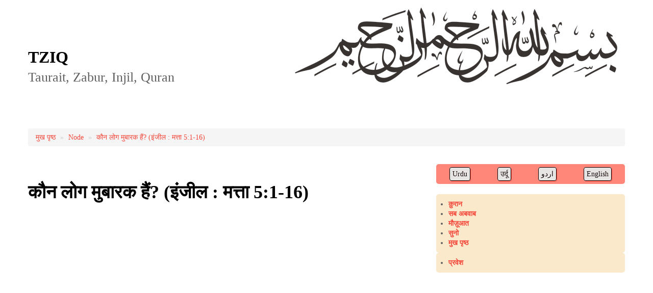

--- FILE ---
content_type: text/html; charset=UTF-8
request_url: https://www.tziq.org/node/308?language=hi
body_size: 20191
content:

<!DOCTYPE html>
<html lang="hi" dir="ltr" prefix="content: http://purl.org/rss/1.0/modules/content/  dc: http://purl.org/dc/terms/  foaf: http://xmlns.com/foaf/0.1/  og: http://ogp.me/ns#  rdfs: http://www.w3.org/2000/01/rdf-schema#  schema: http://schema.org/  sioc: http://rdfs.org/sioc/ns#  sioct: http://rdfs.org/sioc/types#  skos: http://www.w3.org/2004/02/skos/core#  xsd: http://www.w3.org/2001/XMLSchema# ">
  <head>
    <meta charset="utf-8" />
<script>(function(i,s,o,g,r,a,m){i["GoogleAnalyticsObject"]=r;i[r]=i[r]||function(){(i[r].q=i[r].q||[]).push(arguments)},i[r].l=1*new Date();a=s.createElement(o),m=s.getElementsByTagName(o)[0];a.async=1;a.src=g;m.parentNode.insertBefore(a,m)})(window,document,"script","https://www.google-analytics.com/analytics.js","ga");ga("create", "UA-131448433-1", {"cookieDomain":"auto"});ga("set", "anonymizeIp", true);ga("send", "pageview");</script>
<link rel="apple-touch-icon" sizes="180x180" href="/sites/default/files/favicons/apple-touch-icon.png"/>
<link rel="icon" type="image/png" sizes="32x32" href="/sites/default/files/favicons/favicon-32x32.png"/>
<link rel="icon" type="image/png" sizes="192x192" href="/sites/default/files/favicons/android-chrome-192x192.png"/>
<link rel="icon" type="image/png" sizes="16x16" href="/sites/default/files/favicons/favicon-16x16.png"/>
<link rel="manifest" href="/sites/default/files/favicons/site.webmanifest"/>
<link rel="mask-icon" href="/sites/default/files/favicons/safari-pinned-tab.svg" color="#f4473a"/>
<meta name="msapplication-TileColor" content="#da532c"/>
<meta name="msapplication-TileImage" content="/sites/default/files/favicons/mstile-144x144.png"/>
<meta name="theme-color" content="#ffffff"/>
<meta name="favicon-generator" content="Drupal responsive_favicons + realfavicongenerator.net" />
<meta name="Generator" content="Drupal 8 (https://www.drupal.org)" />
<meta name="MobileOptimized" content="width" />
<meta name="HandheldFriendly" content="true" />
<meta name="viewport" content="width=device-width, initial-scale=1.0" />
<link rel="alternate" hreflang="ur-in" href="https://www.tziq.org/node/308?language_content_entity=ur-in&amp;language=hi" />
<link rel="alternate" hreflang="hi" href="https://www.tziq.org/node/308?language_content_entity=hi&amp;language=hi" />
<link rel="alternate" hreflang="ur" href="https://www.tziq.org/node/308?language_content_entity=ur&amp;language=hi" />
<link rel="canonical" href="https://www.tziq.org/node/308?language_content_entity=hi&amp;language=hi" />
<link rel="shortlink" href="https://www.tziq.org/node/308?language_content_entity=hi&amp;language=hi" />
<link rel="revision" href="https://www.tziq.org/node/308?language_content_entity=hi&amp;language=hi" />

    <title>कौन लोग मुबारक हैं? (इंजील : मत्ता 5:1-16) | TZIQ</title>
    <link rel="stylesheet" media="all" href="/sites/default/files/css/css_b_27FY-pyJ_PfyoYxHu6BTkX5JMmAJ5ksck5-WE_RWU.css" />
<link rel="stylesheet" media="all" href="/sites/default/files/css/css_uizFpvZrEK110pOijaLDBZW1pgaQCNfqOReTYZRhEmA.css" />

    
<!--[if lte IE 8]>
<script src="/sites/default/files/js/js_VtafjXmRvoUgAzqzYTA3Wrjkx9wcWhjP0G4ZnnqRamA.js"></script>
<![endif]-->

  </head>
  <body>
    
      <div class="dialog-off-canvas-main-canvas" data-off-canvas-main-canvas>
    <div id="page">
  <header id="masthead" class="site-header container" role="banner">
	  		<div id="logo" class="site-branding">
		        <div id="site-logo">
	<a href="/?language=hi" title="मुख पृष्ठ" rel="home">
	  <img src="/sites/default/files/bismillah-sm.png" alt="मुख पृष्ठ" />
	</a>
  </div>
<div id="site-title-block">
	<h1 id="site-title">
	  <a href="/?language=hi" title="मुख पृष्ठ"  rel="home">TZIQ</a>
	</h1>
			<h2 id="site-slogan">
		  Taurait, Zabur, Injil, Quran
		</h2>
	</div>



		</div>
	  	  <div class="mainmenu">
		<div class="mobilenavi"></div>
		<nav id="navigation" role="navigation">
		  <div id="main-menu">
					  </div>
		</nav>
	  </div>
  </header>
  
  
      <div id="highlighted-block">
      <div class="container">
        <div class="row">
          <div class="col-sm-12">
                <!-- block -->
<div id="block-custom-nexus-breadcrumbs">
  
    
        <div id="breadcrumbs">
    <nav class ="breadcrumb" role="navigation" aria-labelledby="system-breadcrumb">
      <h2 class="visually-hidden">Breadcrumb</h2>
              <li>
                      <a href="/?language=hi">मुख पृष्ठ</a>
                  </li>
              <li>
                      <a href="/node?language=hi">Node</a>
                  </li>
              <li>
                      <a href="/node/308?language_content_entity=hi&amp;language=hi">कौन लोग मुबारक हैं? (इंजील : मत्ता 5:1-16)</a>
                  </li>
          </nav>
  </div>

  </div>
<!-- /block -->
<div data-drupal-messages-fallback class="hidden"></div>


          </div>
        </div>
      </div>
    </div>
  
  <div id="main-content">
    <div class="container">
      <div class="row">
                                            <aside id="above-sidebar" class="col-sm-4" role="complementary">
			    <!-- block -->
<div class="language-switcher-language-session" id="block-languageswitcherinterfacetext" role="navigation">
  
    
      <ul class="links"><li data-drupal-link-query="{&quot;language&quot;:&quot;ur-in&quot;}" data-drupal-link-system-path="node/308" class="ur-in"><a href="/node/308?language=ur-in" class="language-link" data-drupal-link-query="{&quot;language&quot;:&quot;ur-in&quot;}" data-drupal-link-system-path="node/308">Urdu</a></li><li data-drupal-link-query="{&quot;language&quot;:&quot;hi&quot;}" data-drupal-link-system-path="node/308" class="hi is-active"><a href="/node/308?language=hi" class="language-link session-active is-active" data-drupal-link-query="{&quot;language&quot;:&quot;hi&quot;}" data-drupal-link-system-path="node/308">उर्दू</a></li><li data-drupal-link-query="{&quot;language&quot;:&quot;ur&quot;}" data-drupal-link-system-path="node/308" class="ur"><a href="/node/308?language=ur" class="language-link" data-drupal-link-query="{&quot;language&quot;:&quot;ur&quot;}" data-drupal-link-system-path="node/308">اردو </a></li><li data-drupal-link-query="{&quot;language&quot;:&quot;en&quot;}" data-drupal-link-system-path="node/308" class="en"><a href="/node/308?language=en" class="language-link" data-drupal-link-query="{&quot;language&quot;:&quot;en&quot;}" data-drupal-link-system-path="node/308">English</a></li></ul>
  </div>
<!-- /block -->


          </aside>
                <div id="primary" class="content-area col-sm-8">
          <section id="content" role="main" class="clearfix">
                        
                          <div id="content_top">
                    <!-- block -->
<div id="block-custom-nexus-page-title">
  
    
      
  <h1 class="page-title"><span>कौन लोग मुबारक हैं? (इंजील : मत्ता 5:1-16)</span>
</h1>


  </div>
<!-- /block -->


              </div>
                        <div id="content-wrap">
              
                  <!-- block -->
<div id="block-custom-nexus-content">
  
    
      <article data-history-node-id="308" role="article" about="/node/308?language_content_entity=hi&amp;language=hi" class="node node--type-bab node--promoted node--view-mode-full clearfix">
  
    
    <div>
    
            <div class="field field--name-field-dekna field--type-video-embed-field field--label-hidden field__item"><div class="video-embed-field-provider-youtube video-embed-field-responsive-video"><iframe width="854" height="480" frameborder="0" allowfullscreen="allowfullscreen" src="https://www.youtube.com/embed/41T1Um-xXac?autoplay=0&amp;start=0&amp;rel=0"></iframe>
</div>
</div>
      
            <div class="field field--name-field-sunna field--type-entity-reference field--label-hidden field__item"><article>
  
      
            <div class="field field--name-field-media-soundcloud field--type-string field--label-hidden field__item"><iframe width="100%" height="166" scrolling="no" frameborder="no" src="https://w.soundcloud.com/player/?url=https%3A//api.soundcloud.com/tracks/550755024&amp;visual=1&amp;auto_play=false&amp;hide_related=false&amp;show_comments=false&amp;show_user=false&amp;show_reposts=false"></iframe>
</div>
      
  </article>
</div>
      
            <div class="field field--name-body field--type-text-with-summary field--label-hidden field__item"><p class="format-desc"><span></span>बिस्मिल्लाह-हिर-रहमानिर-रहीम<span class="format"></span></p>
<h3 class="format">कौन लोग मुबारक हैं?</h3><h5 class="format"><em>इंजील : मत्ता 5:1-16</em></h5><p class="format-indent">जब ईसा<span class="format-add"><sup>(अ.स)</sup></span> के पास बहुत सारे लोग आए तो वो एक ऊँची जगह पर अपने शागिर्दों के साथ बैठ गए ।<sup class="format-v"><b class="format">(<a class="0_1"></a>1)</b></sup></p>
<p class="format-indent">फिर उन्होंने सबको तालीम देना शुरू की और कहा:<sup class="format-v"><b class="format">(<a class="0_2"></a>2)</b></sup></p>
<p class="format-indent">“मुबारक हैं वो लोग जिन की रूहें ज़रूरतमंद हैं,
</p>
<p class="format-indent"> क्यूँकि अल्लाह ताअला की बादशाही उन्हीं के लिए है।<sup class="format-v"><b class="format">(<a class="0_3"></a>3)</b></sup></p>
<p class="format-indent">“मुबारक हैं वो लोग जो ग़मगीन हैं,
</p>
<p class="format-indent"> क्यूँकि उनको सुकून अता किया जाएगा।<sup class="format-v"><b class="format">(<a class="0_4"></a>4)</b></sup></p>
<p class="format-indent">“मुबारक हैं वो लोग जो नरमी और सब्र से काम लेते हैं,
</p>
<p class="format-indent"> क्यूँकि उन लोगों को ही ये दुनिया विरासत में मिलेगी।<sup class="format-v"><b class="format">(<a class="0_5"></a>5)</b></sup></p>
<p class="format-indent">“मुबारक हैं वो लोग जिन्हें नेक काम करने की भूख और प्यास हैं,
</p>
<p class="format-indent"> क्यूँकि उन लोगों को बेपनाह अता किया जाएगा।<sup class="format-v"><b class="format">(<a class="0_6"></a>6)</b></sup></p>
<p class="format-indent">“मुबारक हैं वो लोग जो रहम करते हैं,
</p>
<p class="format-indent"> क्यूँकि उन पर भी रहम किया जाएगा।<sup class="format-v"><b class="format">(<a class="0_7"></a>7)</b></sup></p>
<p class="format-indent">“मुबारक हैं वो लोग जो दिल के साफ़ हैं,
</p>
<p class="format-indent"> क्यूँकि वो लोग अल्लाह ताअला के नूर को देख लेंगे।<sup class="format-v"><b class="format">(<a class="0_8"></a>8)</b></sup></p>
<p class="format-indent">“मुबारक हैं वो लोग जो अमन क़ायम करते हैं,
</p>
<p class="format-indent"> क्यूँकि उन्हीं को अल्लाह ताअला का सच्चा बंदा कहा जाएगा।<sup class="format-v"><b class="format">(<a class="0_9"></a>9)</b></sup></p>
<p class="format-indent">“मुबारक हैं वो लोग जिनको नेकी करने की वजह से तकलीफ़ें दी गईं,
</p>
<p class="format-indent"> क्यूँकि अल्लाह ताअला की बादशाही उनके लिए ही है।<sup class="format-v"><b class="format">(<a class="0_10"></a>10)</b></sup></p>
<p class="format-indent">“तुम लोग भी मुबारक हो जाओगे जब मेरी वजह से बेइज़्ज़ती सहोगे, तकलीफ़ें सहोगे और तुम पर इल्ज़ाम लगाए जाएंगे।<sup class="format-v"><b class="format">(<a class="0_11"></a>11)</b></sup>  
ख़ुशी मनाओ क्यूँकि जन्नत में तुम्हारे लिए एक बड़ा ईनाम है। लोगों ने तुमसे पहले भी नबियों के साथ ऐसा ही सुलूक किया।<sup class="format-v"><b class="format">(<a class="0_12"></a>12)</b></sup></p>
<p class="format-indent">“तुम ज़मीन के नमक हो, लेकिन अगर नमक अपना मज़ा खो दे तो उसको दोबारा नमकीन नहीं बनाया जा सकता। नमक का मज़ा ख़त्म होने के बाद वो बेकार है। उसको बाहर फेंक दिया जाता है और लोग उसके ऊपर चलने लगते हैं।<sup class="format-v"><b class="format">(<a class="0_13"></a>13)</b></sup></p>
<p class="format-indent">“तुम लोग वो रोशनी हो जो दुनिया में चमकती है। वो शहर जिसको पहाड़ों पर बसाया गया हो उसको छुपाया नहीं जा सकता।<sup class="format-v"><b class="format">(<a class="0_14"></a>14)</b></sup>  
उसी तरह से मोमबत्ती को जला कर नीचे नहीं छुपाया जाता बल्कि उसको ऊँची जगह पर रखा जाता है ताकि पूरे ख़ानदान को रौशनी मिले।<sup class="format-v"><b class="format">(<a class="0_15"></a>15)</b></sup>  
ठीक उसी तरह से तुमको भी लोगों के लिए मोमबत्ती की तरह चमकना चाहिए। जब लोग तुमको नेक काम करता देखेंगे तो अल्लाह रब्बुल आलमीन की तारीफ़ करेंगे, उस रब की जो तुम्हारा पालने वाला है।<sup class="format-v"><b class="format">(<a class="0_16"></a>16)</b></sup></p>
</div>
      
  <div class="field field--name-field-pdf field--type-file field--label-inline">
    <div class="field__label">डाउन्लोड</div>
              <div class="field__item"><span class="file file--mime-application-pdf file--application-pdf"><a href="https://www.tziq.org/sites/default/files/%E0%A4%95%E0%A5%8C%E0%A4%A8%20%E0%A4%B2%E0%A5%8B%E0%A4%97%20%E0%A4%AE%E0%A5%81%E0%A4%AC%E0%A4%BE%E0%A4%B0%E0%A4%95%20%E0%A4%B9%E0%A5%88%E0%A4%82%3F%20%28%E0%A4%87%E0%A4%82%E0%A4%9C%E0%A5%80%E0%A4%B2%20%3A%20%E0%A4%AE%E0%A4%A4%E0%A5%8D%E0%A4%A4%E0%A4%BE%205%3A1-16%29.pdf" type="application/pdf; length=41468">कौन लोग मुबारक हैं? (इंजील : मत्ता 5:1-16).pdf</a></span>
</div>
          </div>

      <div class="field field--name-field-kitaab field--type-entity-reference field--label-hidden field__items">
              <div class="field__item"><a href="/taxonomy/term/876?language=hi" hreflang="ur-in">Iṅjeel</a></div>
              <div class="field__item"><a href="/taxonomy/term/877?language=hi" hreflang="ur-in">Mattā</a></div>
          </div>
  
  </div>
</article>

  </div>
<!-- /block -->


            </div>
          </section>
        </div>
                  <aside id="sidebar" class="col-sm-4" role="complementary">
               <nav role="navigation" aria-labelledby="block-custom-nexus-main-navigation-menu" id="block-custom-nexus-main-navigation">
            
  <h2 class="visually-hidden" id="block-custom-nexus-main-navigation-menu">Main navigation</h2>
  

        
              <ul>
              <li>
        <a href="http://www.aquran.com/">क़ुरान</a>
              </li>
          <li>
        <a href="/abwaab?language=hi" data-drupal-link-system-path="abwaab">सब अबवाब</a>
              </li>
          <li>
        <a href="/mauzuaat?language=hi" data-drupal-link-system-path="mauzuaat">मौज़ूआत</a>
              </li>
          <li>
        <a href="/suno?language=hi" data-drupal-link-system-path="suno">सुनो</a>
              </li>
          <li>
        <a href="/?language=hi" data-drupal-link-system-path="&lt;front&gt;">मुख पृष्ठ</a>
              </li>
        </ul>
  


  </nav>
<nav role="navigation" aria-labelledby="block-custom-nexus-user-account-menu-menu" id="block-custom-nexus-user-account-menu">
            
  <h2 class="visually-hidden" id="block-custom-nexus-user-account-menu-menu">User account menu</h2>
  

        
              <ul>
              <li>
        <a href="/user/login?language=hi" data-drupal-link-system-path="user/login">प्रवेश</a>
              </li>
        </ul>
  


  </nav>


          </aside>
              </div>
    </div>
  </div>

  
      <div id="bottom">
      <div class="container">
        <div class="row">
                      <div class="footer-block col-sm-6">
                  <nav role="navigation" aria-labelledby="block-custom-nexus-footer-menu" id="block-custom-nexus-footer">
            
  <h2 class="visually-hidden" id="block-custom-nexus-footer-menu">Footer menu</h2>
  

        
              <ul>
              <li>
        <a href="/contact?language=hi" data-drupal-link-system-path="contact">संपर्क</a>
              </li>
        </ul>
  


  </nav>


            </div>
                                <div class="footer-block col-sm-6">
                  <!-- block -->
<div id="block-custom-nexus-powered">
  
    
      <span>Powered by <a href="https://www.drupal.org">Drupal</a></span>
  </div>
<!-- /block -->


            </div>
                                      </div>
      </div>
    </div>
  
  <footer id="colophon" class="site-footer" role="contentinfo">
    <div class="container">
      <div class="row">
        <div class="fcred col-sm-12">
          Copyright &copy; 2026, <a href="/?language=hi"></a>. Theme by <a href="http://www.devsaran.com" target="_blank">Devsaran</a>.
        </div>
      </div>
    </div>
  </footer>
</div>

  </div>

    
    <script type="application/json" data-drupal-selector="drupal-settings-json">{"path":{"baseUrl":"\/","scriptPath":null,"pathPrefix":"","currentPath":"node\/308","currentPathIsAdmin":false,"isFront":false,"currentLanguage":"hi","currentQuery":{"language":"hi"}},"pluralDelimiter":"\u0003","suppressDeprecationErrors":true,"google_analytics":{"trackOutbound":true,"trackMailto":true,"trackDownload":true,"trackDownloadExtensions":"7z|aac|arc|arj|asf|asx|avi|bin|csv|doc(x|m)?|dot(x|m)?|exe|flv|gif|gz|gzip|hqx|jar|jpe?g|js|mp(2|3|4|e?g)|mov(ie)?|msi|msp|pdf|phps|png|ppt(x|m)?|pot(x|m)?|pps(x|m)?|ppam|sld(x|m)?|thmx|qtm?|ra(m|r)?|sea|sit|tar|tgz|torrent|txt|wav|wma|wmv|wpd|xls(x|m|b)?|xlt(x|m)|xlam|xml|z|zip"},"statistics":{"data":{"nid":"308"},"url":"\/core\/modules\/statistics\/statistics.php"},"user":{"uid":0,"permissionsHash":"7ea47016413e962281d7b639dd48c0fe61f4e255840b57c43ebc3ef88d6856d6"}}</script>
<script src="/sites/default/files/js/js_ILRJodOZ7js_aZ6HtyN6S1NHgaSnQic6dJ0R6mYdzoA.js"></script>

  </body>
</html>


--- FILE ---
content_type: text/plain
request_url: https://www.google-analytics.com/j/collect?v=1&_v=j102&aip=1&a=2007491751&t=pageview&_s=1&dl=https%3A%2F%2Fwww.tziq.org%2Fnode%2F308%3Flanguage%3Dhi&ul=en-us%40posix&dt=%E0%A4%95%E0%A5%8C%E0%A4%A8%20%E0%A4%B2%E0%A5%8B%E0%A4%97%20%E0%A4%AE%E0%A5%81%E0%A4%AC%E0%A4%BE%E0%A4%B0%E0%A4%95%20%E0%A4%B9%E0%A5%88%E0%A4%82%3F%20(%E0%A4%87%E0%A4%82%E0%A4%9C%E0%A5%80%E0%A4%B2%20%3A%20%E0%A4%AE%E0%A4%A4%E0%A5%8D%E0%A4%A4%E0%A4%BE%205%3A1-16)%20%7C%20TZIQ&sr=1280x720&vp=1280x720&_u=YEBAAEABAAAAACAAI~&jid=1228904099&gjid=1259882218&cid=1130886623.1769415109&tid=UA-131448433-1&_gid=1728466859.1769415109&_r=1&_slc=1&z=1390974485
body_size: -449
content:
2,cG-8XX034FWXQ